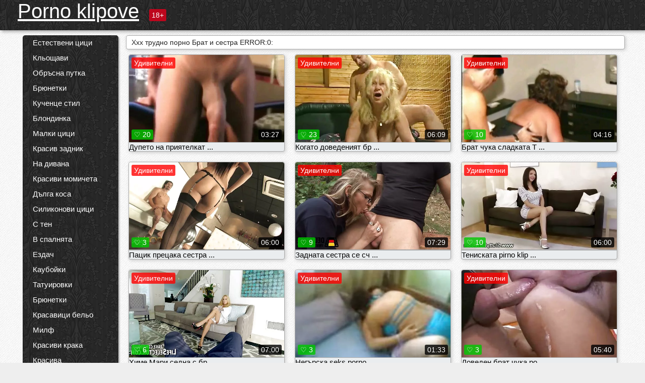

--- FILE ---
content_type: text/html; charset=UTF-8
request_url: https://pornoklipove.info/category/brother+and+sister/
body_size: 15228
content:
<!DOCTYPE html><html lang="bg"><head><meta name="description" content="ERROR:0: Брат и сестра Готин Порно филми при порно клипове секс тръба. Споделете любимите си ххх видеоклипове безплатно и ще получите много повече в замяна! "/>
	<meta charset="UTF-8">
	<meta http-equiv="X-UA-Compatible" content="IE=edge">
	<meta name="viewport" content="width=device-width, initial-scale=1.0">
	<meta name="apple-mobile-web-app-capable" content="yes">
	<meta name="apple-mobile-web-app-status-bar-style" content="default">
	<link rel="shortcut icon" href="/files/favicon-16x16.png">
	<link rel="apple-touch-icon" href="/files/apple-touch-icon.png">
	<link rel="apple-touch-icon" sizes="16x16" href="/files/favicon-16x16.png">
	<link rel="apple-touch-icon" sizes="32x32" href="/files/favicon-32x32.png">	
	<meta name="theme-color" content="#000">
	<meta name="msapplication-navbutton-color" content="#000">
	<meta name="apple-mobile-web-app-status-bar-style" content="#000">

	 <base target="_blank">

<title>ХХХ най-доброто порно  Брат и сестра Порно ХХХ-безплатно секси клипове онлайн  </title>
		
<style type="text/css" media="screen">
.uparrow{background:url('/files/sprite.png') 0 0 no-repeat}*{margin-top:0;margin-bottom:0;margin-right:0;margin-left:0;padding:0}*,*:before,*:after{-moz-box-sizing:border-box;-webkit-box-sizing:border-box;box-sizing:border-box}a img,:link img,:visited img,:hover img{border:0}a{color:#303030;font-size:15px;text-decoration:underline}a:hover{color:#f80;text-decoration:none}b{font-family:'Roboto',sans-serif;font-weight:normal}h1,h2,h3,form,p,input{margin:0;padding:0}textarea{border:1px solid #ccc;padding:5px}input:focus,textarea:focus{outline:0}button:focus{outline:0}h1,h2,h3{font-weight:normal}h1{font-size:14px}h2{font-size:14px;line-height:25px}h3{font-size:14px}ul{padding:0;margin:0}.cf:before,.cf:after{content:" ";display:table}.cf:after{clear:both}.cf{*zoom:1}#dle-content:after{content:"";display:table;clear:both}html{padding:0}body{background:#eee url('/files/5.jpg');background-attachment:fixed;font-family:'Roboto',sans-serif;font-size:15px;height:100%;margin:0;color:#bbb;-webkit-font-smoothing:antialiased !important}.wrap{width:1658px;margin:0 auto;position:relative}.header{width:100%;background-color:#fff;box-shadow:3px 3px 6px #aaa;background:url(/files/4.png) 10px 0}.header>.wrap{position:relative}.header_right{float:right}.logo{display:block;float:left;position:relative}.logo a img:hover{opacity:.8}.logo img{display:block;height:55px;}.age18{background-color:#bd071d;color:#fff;font-size:14px;line-height:24px;padding:0 5px;margin:18px 0 18px 20px;float:left;border-radius:3px;position:absolute;left:100%;top:0}.searchblock{float:right;width:400px;height:40px;position:relative;margin-top:10px;background-color:#ddd;border-radius:4px}.searchform{border:0;color:#999;width:100%;height:40px;line-height:40px;padding:10px 60px 10px 20px;font-size:14px;background-color:transparent;overflow:hidden}.searchform:focus{background-color:#f1f1f1;color:#222 !important}.searchbt{width:40px;height:40px;border:0 !important;border-radius:0;display:block;position:absolute;top:0;right:0;background-color:transparent;background-position:0 0;opacity:1;-moz-transition:.2s background-color;-webkit--transition:.2s background-color;transition:.2s background-color;font-size:22px}.searchbt:hover{background-position:0 -60px;background-color:#f80}.nav{float:right;height:60px}.left{float:left;width:200px;padding:10px 0 0 10px}.right{float:right;width:calc(100% - 210px);padding:10px 0 0 0}.topline{background-color:#f9f9f9}.content{float:left;width:calc(100% - 320px)}.sidebar{width:300px;float:right;background-color:#f9f9f9;text-align:center;overflow:hidden}.mblock{margin:5px 0 10px 0;position:relative}.hblock{position:relative}.block_header{line-height:1.2;color:#222;margin:0 10px 5px}.menu{box-shadow:3px 3px 2px 0 rgba(0,0,0,0.2);border-radius:5px}.menu ul{list-style:none;width:100%;background-color:#f9f9f9;border-radius:5px;background:url(/files/4.png) 10px 0}.menu li a{display:block;line-height:30px;color:#fff;padding:0 0 0 20px;text-decoration:none;white-space:normal}.pad10{padding-left:10px}.block_header{color:#222;padding:5px 10px;font-size:14px;margin:0 5px 5px 5px;background-color:#fff;border:1px solid #aaa;border-radius:4px;box-shadow:2px 2px 6px #ccc}.shortstory{width:31%;position:relative;float:left;background-color:#eaedef;margin:5px 10px 15px 10px;border:1px solid #aaa;border-radius:4px;box-shadow:2px 2px 6px #ccc}.shortstory a{text-decoration:none;color:#fff}.short_img{width:100%;padding-bottom:56.25%;position:relative;overflow:hidden;margin:0;border-top-left-radius:4px;border-top-right-radius:4px;background:transparent url('/files/load2.gif') 100% no-repeat;background-size:cover;border-bottom:1px solid #aaa}.short_img img{display:block;position:absolute;width:100%;min-height:100%;border-bottom:1px solid #aaa;-webkit-transform:scale(-1,1);transform:scale(-1,1);-webkit-transition:opacity .3s;-o-transition:opacity .3s;transition:opacity .3s}.short_img video{position:absolute;width:100%;top:50%;left:50%;margin-right:-50%;-webkit-transform:translate(-50%,-50%);transform:translate(-50%,-50%)}.quality{position:absolute;z-index:2;color:#fff;padding:3px 5px;top:5px;left:5px;font-size:14px;background-color:rgba(255,0,0,0.8);border-radius:3px}.shortstory a:hover .quality{background-color:rgba(255,0,0.8)}.time{position:absolute;z-index:2;color:#fff;padding:2px 5px;bottom:5px;right:5px;font-size:14px;background-color:rgba(0,0,0,0.8);border-radius:3px}.shortstory a:hover .time{background-color:#000}.like{position:absolute;z-index:2;color:#fff;padding:2px 5px;bottom:5px;left:5px;font-size:14px;background-color:rgba(0,200,0,0.8);border-radius:3px}.shortstory a:hover .like{background-color:rgba(0,200,0,1)}.like:before{background-position:0 -380px}.header-login{height:60px;width:60px;float:right;position:relative}.nav_btn{cursor:pointer;display:none;width:60px;height:60px;text-align:center}.nav_btn_bars{display:inline-block;margin-top:14px}.bar1,.bar2,.bar3{width:30px;height:3px;background-color:#fff;margin:6px 0;transition:.4s}.footer{color:#909090;font-size:14px;background-color:#fff}.footer .wrap{padding:5px 0}.copyrights{line-height:20px;float:left}.wrap.about{font-size:12px;line-height:18px;color:#777}.footer_links{margin:0 0 0 20px;float:left}.navigation-holder{text-align:center;clear:both;margin:20px 0}.navigation{clear:both;display:inline-block;text-align:center}.navigation span,.navigation a{height:40px;line-height:40px;vertical-align:middle;font-size:15px;float:left;font-weight:normal !important;background-color:#f9f9f9}.navigation span,.navigation a{padding:0 13px}.navigation a{color:#f80;background-color:#fff;text-decoration:none !important;margin:0 1px 0 0;border:1px solid #f80;border-radius:4px;margin-left:5px}.navigation a:hover{text-decoration:none;color:#fff;background-color:#f80}.navigation span{text-decoration:none;color:#888;background-color:#fff;border:1px solid #888;border-radius:4px;margin-left:5px}.post_content{font-size:12px;color:#777}.post_content a{font-size:16px;color:#f80;text-decoration:underline}.post_content a:hover{text-decoration:none;color:#222}.site_button{cursor:pointer;-webkit-transition:all .2s ease;-moz-transition:all .2s ease;transition:ease .2s all;font-size:14px;text-transform:uppercase;padding:0 20px;line-height:40px;height:40px;color:#fff;border:0}.site_button:active{background-color:rgba(0,0,0,1)}.site_button:hover{background-color:#303030;color:#fff}.color_button{background-color:#f80}.fullstory{width:100%;font-size:16px;padding:0 5px 0 5px;margin-bottom:5px}.player_holder{width:100%;position:relative;padding-bottom:56.25%;border:1px solid #aaa;box-shadow:4px 4px 6px #ccc}.transp_text{color:transparent}.category_tags{line-height:30px;color:#000}.category_tags b{margin:0 10px 0 0}.category_tags a{color:#f80;border:1px solid #ccc;border-radius:5px;padding:2px 5px;box-shadow:3px 3px 6px #ccc;background-color:#f9f9f9;text-decoration:none;font-size:14px}.category_tags a:hover{color:#fff;background-color:#f80}.tabs_header{height:35px}.tabs_header span{color:#222;font-size:16px;line-height:30px;text-align:center;display:block;float:left;padding:0 15px;text-decoration:none}.tabs_header span:hover{cursor:pointer;color:#f80}.ccolor{color:#f80;font-style:normal}.active-ttab{color:#fff !important;background-color:#f80}.tab-box a{font-size:14px;color:#e41d4b;text-decoration:none}.tab-box a:hover{text-decoration:underline}textarea{line-height:20px;background:#fff;-webkit-transition:all .2s ease;-moz-transition:all .2s ease;transition:ease .2s all;padding:0 10px;color:#303030;font-size:16px;border:1px solid #ddd}textarea{min-height:100px}textarea:focus{box-shadow:none;border:1px solid #aaa}.clear{margin:0;padding:0;height:0;clear:both;width:100%}#totop{width:60px;height:30px;background-color:#f80;background-position:center -1040px;text-align:center;position:fixed;bottom:20px;right:20px;cursor:pointer;display:none;opacity:.6;z-index:10}#totop:hover{opacity:1;height:60px}#totop:hover .uptext{visibility:visible;opacity:1}.uparrow{width:20px;margin:10px auto;height:10px;background-position:0 -400px}.uptext{color:#fff;font-size:12px;text-align:center;height:20px;line-height:20px;margin:10px 0;visibility:hidden;opacity:0}




.menu li a:hover{background-color:#bd071d;color:#fff}@media screen and (max-width:780px){.navigation a{display:block !important}}.tab-box{display:none;padding:10px;font-size:14px;background:#fff;border-radius:4px;box-shadow:2px 2px 6px #ccc}textarea{padding:20px;width:100%;margin-bottom:20px;margin-top:5px}.addcomment-post{color:#909090;margin-top:30px;margin-left:20px}.sing{background:0}.player_inner{position:absolute;width:100%;height:100%;top:0;bottom:0;left:0;right:0}@media screen and (max-width:1680px){.wrap{width:100%}}@media screen and (max-width:1520px){.wrap{width:1274px}}@media screen and (max-width:1334px){.wrap{width:1210px}}@media screen and (max-width:1270px){.wrap{width:960px}.searchblock{float:none;clear:both;width:100%;background-color:#ddd;border:0}.shortstory{width:32%}}@media screen and (max-width:1020px){.wrap{width:720px}.content,.sidebar{width:100%;float:none}.sidebar{margin-bottom:20px}.right{width:100%}.left{display:block;padding:0;width:initial}.nav_btn{display:inline-block}.menu{position:absolute;display:none;width:auto;z-index:130000;overflow-x:hidden;overflow-y:auto;max-height:100%;max-width:320px;border-radius:0}.menu ul{border-radius:0;padding:5px 10px 5px 0}.menu li a{white-space:nowrap}.shortstory{width:31.33333%;margin:0 2px 10px 2px;display:inline-block;float:none}.footer{text-align:center}.footer_links{margin:20px 0 0 0}.copyrights,.footer_links{float:none}}@media screen and (max-width:780px){.wrap{width:100%}.logo{/*margin-top:8px;*/margin-left:10px}.logo img{height:50px}.shortstory{width:48.5%;margin:0 2px 10px 2px;display:inline-block;float:none}.post_content,.post_content a{font-size:12px}.navigation a{display:none}.about{display:none}.age18{display:none}textarea,input{width:100% !important}}@media screen and (max-width:760px){.t-preview{display:block}}@media screen and (max-width:470px){.header-login{width:100%}.logo a{display:block;margin:0 auto;width:250px}.logo img{margin-left:-4px}#dle-content{padding:0 5px}.shortstory{margin:0 5px 10px 5px}.tabs_header{height:auto}.tabs_header span{float:none}.shortstory{width:97%;padding:0;float:none}#totop{backface-visibility:hidden}}.mr{z-index:5;position:absolute;top:0;left:0;width:100%;height:100%}.t-preview{display:none;top:5px;right:5px;position:absolute;color:#fff;padding:2px 4px 3px 4px;font-size:14px;background-color:rgba(231,76,60,0.70);border:1px solid rgba(231,76,60,0.70);border-radius:3px;cursor:default;z-index:129999}.lazy{opacity:0}.lazy:not([src]){visibility:hidden}.main-tags{width:100%}.mr{z-index:5;position:absolute;width:100%;height:100%;top:0;left:0}.t-preview{display:none;top:5px;right:5px;position:absolute;color:#fff;padding:2px 4px 3px 4px;font-size:14px;background-color:rgba(231,76,60,0.70);border:1px solid rgba(231,76,60,0.70);border-radius:3px;cursor:default;z-index:129999}@media screen and (max-width:760px){.t-preview{display:block}}.lazy{opacity:0}.lazy.initial,.lazy.loaded,.lazy.error{opacity:1}.lazy:not([src]){visibility:hidden}
.main-tags {width:100%;}.main-tags li{display:inline-block;vertical-align:top;margin:0 10px 10px 0}.main-tags a{display:block;padding:7px 10px;text-decoration:none;font-size:16px;border-radius:3px;box-shadow:1px 1px 2px #888;background-color:#fbebe3}.main-tags a:hover{color:#fff;background-color:#e74c3c;box-shadow:0 0 0 #e74c3c}		

.tags-line{
	position: absolute;
   opacity:0;   
}	
	
.shortstory a:hover .tags-line{
	text-align:center;
    position: absolute;
    z-index: 2;
    color: #fff;
    padding: 3px 5px;
  /*  top: 5px;
    left: 5px;*/
    font-size: 12px;
    /*background: rgba(255,0,0,0.5);*/
	text-shadow: 1px 1px 1px #000;
    border-radius: 3px;	
	white-space: nowrap;
	/*background: -webkit-linear-gradient(top, rgba(0,0,0,1) 0%,rgba(0,0,0,0) 100%);
    background: linear-gradient(to bottom, rgba(0,0,0,1) 0%,rgba(0,0,0,0) 100%);*/
	width: 100%;
	opacity: 1;
	padding-left: 100%;
/*animation: marquee 5s linear infinite alternate;*/
	animation: marquee 9s linear infinite;
   }
 /*  @keyframes marquee {
    from { text-indent: 100%; }
    to { text-indent: 0; }
   }*/
	@keyframes marquee {
  0%{
    transform: translate(0, 0);
  }
  
  100%{
    transform: translate(-200%, 0);
  }
}
	
.shortstory a:hover .quality{opacity:0;}
	
.flowplayer {width: 100% !important; height: 100% !important;}	
</style>
		
<link href="/files/styles.css" rel="stylesheet"><style id="_ciw_style">._ciw__l{left:10px}._ciw__r{right:10px}._ciw__t{top:10px}._ciw__m{top:35%}._ciw__b{bottom:10px}._ciw-widget{background:#fff;box-shadow:0 0 3px 0 #bfbfbf;box-sizing:border-box;color:#2b2b2b;display:block;font-family:Arial,sans-serif;height:255px;position:fixed;width:343px;z-index:99999999}._ciw-widget__compact,._ciw-widget__noimg{height:100px;overflow:hidden}._ciw-widget__compact{background:hsla(0,0%,100%,.97);border-radius:5px;width:385px}._ciw-widget__container{position:absolute}@-webkit-keyframes _ciw-show__right{0%{transform:translateX(400px)}to{transform:translateX(0)}}@keyframes _ciw-show__right{0%{transform:translateX(400px)}to{transform:translateX(0)}}@-webkit-keyframes _ciw-show__left{0%{transform:translateX(-400px)}to{transform:translateX(0)}}@keyframes _ciw-show__left{0%{transform:translateX(-400px)}to{transform:translateX(0)}}._ciw-show__l{-webkit-animation:_ciw-show__left .79s ease 0s 1 normal none;animation:_ciw-show__left .79s ease 0s 1 normal none}._ciw-show__l,._ciw-show__r{transform:translateZ(0);will-change:transform}._ciw-show__r{-webkit-animation:_ciw-show__right .79s ease 0s 1 normal none;animation:_ciw-show__right .79s ease 0s 1 normal none}@-webkit-keyframes _ciw-show__bottom{0%{transform:translateY(500px)}to{transform:translateY(0)}}@keyframes _ciw-show__bottom{0%{transform:translateY(500px)}to{transform:translateY(0)}}@-webkit-keyframes _ciw-show__top{0%{transform:translateY(-500px)}to{transform:translateY(0)}}@keyframes _ciw-show__top{0%{transform:translateY(-500px)}to{transform:translateY(0)}}@-webkit-keyframes _ciw-show__middle-left{0%{transform:translateX(-450px)}to{transform:translateX(0)}}@keyframes _ciw-show__middle-left{0%{transform:translateX(-450px)}to{transform:translateX(0)}}@-webkit-keyframes _ciw-show__right-old{0%{right:-400px}to{right:10px}}@keyframes _ciw-show__right-old{0%{right:-400px}to{right:10px}}@-webkit-keyframes _ciw-show__left-old{0%{left:-400px}to{left:10px}}@keyframes _ciw-show__left-old{0%{left:-400px}to{left:10px}}@-webkit-keyframes _ciw-show__bottom-old{0%{bottom:-500px}to{bottom:5px}}@keyframes _ciw-show__bottom-old{0%{bottom:-500px}to{bottom:5px}}@-webkit-keyframes _ciw-show__top-old{0%{top:-500px}to{top:5px}}@keyframes _ciw-show__top-old{0%{top:-500px}to{top:5px}}._ciw-show__l-old{-webkit-animation:_ciw-show__left-old .79s ease 0s 1 normal none;animation:_ciw-show__left-old .79s ease 0s 1 normal none}._ciw-show__r-old{-webkit-animation:_ciw-show__right-old .79s ease 0s 1 normal none;animation:_ciw-show__right-old .79s ease 0s 1 normal none}@media screen and (max-width:480px){._ciw-show__b,._ciw-show__ml{-webkit-animation:_ciw-show__bottom .79s;animation:_ciw-show__bottom .79s}._ciw-show__b,._ciw-show__ml,._ciw-show__t{transform:translateZ(0);will-change:transform}._ciw-show__t{-webkit-animation:_ciw-show__top .79s;animation:_ciw-show__top .79s}._ciw-widget{width:100%}._ciw-widget__compact{width:385px}._ciw-widget._ciw__l,._ciw-widget._ciw__r{left:0;right:0}._ciw-widget__compact._ciw__l{left:10px}._ciw-widget__compact._ciw__r{left:auto;right:10px}._ciw-widget__container._ciw__m,._ciw__m{bottom:5px;top:auto}._ciw__b{bottom:5px}._ciw__t{top:10px}}@media screen and (max-width:425px){._ciw-widget__compact._ciw__l,._ciw-widget__compact._ciw__r{left:auto;right:2.5%}._ciw-widget__compact{width:95%}}._ciw-flicker__l{-webkit-animation:_ciw-flicker__left 10s ease-in-out 0s infinite normal none;animation:_ciw-flicker__left 10s ease-in-out 0s infinite normal none}._ciw-flicker__l,._ciw-flicker__r{transform:translateZ(0);will-change:transform}._ciw-flicker__r{-webkit-animation:_ciw-flicker__right 10s ease-in-out 0s infinite normal none;animation:_ciw-flicker__right 10s ease-in-out 0s infinite normal none}._ciw-flicker__l-old{-webkit-animation:_ciw-flicker__left-old 10s ease-in-out 0s infinite normal none;animation:_ciw-flicker__left-old 10s ease-in-out 0s infinite normal none}._ciw-flicker__r-old{-webkit-animation:_ciw-flicker__right-old 10s ease-in-out 0s infinite normal none;animation:_ciw-flicker__right-old 10s ease-in-out 0s infinite normal none}@-webkit-keyframes _ciw-flicker__right{0%{transform:translateX(500px)}9%{transform:translateX(0)}65%{transform:translateX(0)}74%{transform:translateX(500px)}to{transform:translateX(500px)}}@keyframes _ciw-flicker__right{0%{transform:translateX(500px)}9%{transform:translateX(0)}65%{transform:translateX(0)}74%{transform:translateX(500px)}to{transform:translateX(500px)}}@-webkit-keyframes _ciw-flicker__left{0%{transform:translateX(-500px)}9%{transform:translateX(0)}65%{transform:translateX(0)}74%{transform:translateX(-500px)}to{transform:translateX(-500px)}}@keyframes _ciw-flicker__left{0%{transform:translateX(-500px)}9%{transform:translateX(0)}65%{transform:translateX(0)}74%{transform:translateX(-500px)}to{transform:translateX(-500px)}}@-webkit-keyframes _ciw-flicker__bottom{0%{bottom:-240px;opacity:1}9%{bottom:5px}91%{bottom:5px;opacity:1}92%{opacity:0}to{bottom:-240px;opacity:0}}@-webkit-keyframes _ciw-flicker__top{0%{opacity:1;top:-240px}9%{top:5px}91%{opacity:1;top:5px}92%{opacity:0}to{opacity:0;top:-240px}}@-webkit-keyframes _ciw-flicker__right-old{0%{right:-500px}9%{right:10px}65%{right:10px}74%{right:-500px}to{right:-500px}}@keyframes _ciw-flicker__right-old{0%{right:-500px}9%{right:10px}65%{right:10px}74%{right:-500px}to{right:-500px}}@-webkit-keyframes _ciw-flicker__left-old{0%{left:-500px}9%{left:10px}65%{left:10px}74%{left:-500px}to{left:-500px}}@keyframes _ciw-flicker__left-old{0%{left:-500px}9%{left:10px}65%{left:10px}74%{left:-500px}to{left:-500px}}@media screen and (max-width:480px){._ciw-flicker__t ._ciw__t{top:-390px}._ciw-flicker__t ._ciw__b{bottom:-390px}._ciw-flicker__b{-webkit-animation:_ciw-flicker__bottom 10s ease-in-out 0s infinite normal none;animation:_ciw-flicker__bottom 10s ease-in-out 0s infinite normal none}._ciw-flicker__b,._ciw-flicker__t{transform:translateZ(0);will-change:transform,opacity}._ciw-flicker__t{-webkit-animation:_ciw-flicker__top 10s ease-in-out 0s infinite normal none;animation:_ciw-flicker__top 10s ease-in-out 0s infinite normal none}._ciw-flicker__b-old{-webkit-animation:_ciw-flicker__bottom-old 10s ease-in-out 0s infinite normal none;animation:_ciw-flicker__bottom-old 10s ease-in-out 0s infinite normal none}._ciw-flicker__t-old{-webkit-animation:_ciw-flicker__top-old 10s ease-in-out 0s infinite normal none;animation:_ciw-flicker__top-old 10s ease-in-out 0s infinite normal none}}@keyframes _ciw-flicker__bottom{0%{opacity:0;transform:translateY(0)}1%{opacity:0;transform:translateY(400px)}2%{bottom:-240px;opacity:1;transform:translateY(400px)}9%{bottom:5px;opacity:1;transform:translateY(0)}65%{opacity:1;transform:translateY(0)}74%{opacity:1;transform:translateY(400px)}75%{opacity:0;transform:translateY(400px)}99%{opacity:0;transform:translateY(400px)}to{opacity:0;transform:translateY(0)}}@keyframes _ciw-flicker__top{0%{opacity:0;transform:translateY(0)}1%{opacity:0;transform:translateY(-400px)}2%{opacity:1;transform:translateY(-400px)}9%{opacity:1;transform:translateY(0)}65%{opacity:1;transform:translateY(0)}74%{opacity:1;transform:translateY(-400px)}75%{opacity:0;transform:translateY(-400px)}99%{opacity:0;transform:translateY(-400px)}to{opacity:0;transform:translateY(0)}}@-webkit-keyframes _ciw-flicker__bottom-old{0%{bottom:-400px}9%{bottom:5px}65%{bottom:5px}74%{bottom:-400px}to{bottom:-400px}}@keyframes _ciw-flicker__bottom-old{0%{bottom:-400px}9%{bottom:5px}65%{bottom:5px}74%{bottom:-400px}to{bottom:-400px}}@-webkit-keyframes _ciw-flicker__top-old{0%{top:-400px}9%{top:5px}65%{top:5px}74%{top:-400px}to{top:-400px}}@keyframes _ciw-flicker__top-old{0%{top:-400px}9%{top:5px}65%{top:5px}74%{top:-400px}to{top:-400px}} ._ciw-hidden{display:none!important}._ciw-wrap{box-sizing:border-box;cursor:pointer;height:255px;max-width:343px;padding:10px 30px 10px 10px;position:relative;width:100%}._ciw-wrap__noimg{height:100px;overflow:hidden}._ciw-wrap__compact{height:100px;max-width:385px;padding:0 30px 0 0}._ciw-wrap__mislead{padding-right:22px}._ciw-wrap__mislead-c{padding-right:0}._ciw-header{color:#545454;font-size:11px;justify-content:space-between;margin-bottom:6px;width:100%}._ciw-header,._ciw-header__left{align-items:center;display:flex}._ciw-hostname{margin:0 5px}._ciw-excerpt{opacity:.6}._ciw-excerpt__compact{color:#888}



background-position:50%;background-size:cover;cursor:pointer;height:12px;opacity:.5;position:absolute;right:7px;top:7px;width:12px;z-index:20000}._ciw-close-circle{height:16px;position:absolute;right:5px;top:5px;width:16px}._ciw-close-circle_compact{right:4px;top:4px}._ciw-close__compact{right:6px;top:6px}._ciw-close__s{height:12px;right:5px;top:5px;width:12px}._ciw-close__compact-s{height:12px;right:4px;top:4px;width:12px}._ciw-close__compact-5873{height:12px;width:12px}._ciw-main{display:flex;line-height:1.5;width:100%}._ciw-text{letter-spacing:normal;text-overflow:ellipsis;width:calc(100% - 40px)}._ciw-text__compact{padding:10px 0 10px 10px;width:67%}._ciw-title{font-size:14px;max-height:36px;max-width:95%;overflow:hidden;white-space:nowrap}._ciw-title__compact{color:#3c3c3c;font-size:15px;font-weight:600;margin-bottom:7px;max-height:42px;max-width:95%;white-space:normal}._ciw-body{color:grey;font-size:12px;letter-spacing:.5px;max-height:40px;max-width:95%;overflow:hidden;padding-bottom:15px}._ciw-body__compact{font-size:12px;max-height:36px;max-width:95%;text-overflow:ellipsis;white-space:nowrap}._ciw-icon{background-position:50%;background-repeat:no-repeat;background-size:cover;height:40px;width:40px}._ciw-icon__compact{height:100px;width:100px}._ciw-image-wrap{align-items:center;display:flex;height:100%;justify-content:center;max-height:150px;width:100%}._ciw-image{height:auto;max-height:100%;max-width:100%;width:auto}._ciw-label{color:#888;text-decoration:none}._ciw-label_compact{margin-right:5px}._ciw-footer__compact{bottom:5px;color:#545454;display:flex;font-size:10px;justify-content:flex-end;position:absolute;right:30px}._ciw-footer__mislead{right:5px}@media screen and (max-width:480px){._ciw-wrap{max-width:100%}}@media screen and (max-width:320px){._ciw-title__compact{font-size:12px}}</style></head>
<body>
	<header class="header">
		<section class="wrap cf">
			<div class="logo">
				<a href="/" style="color: white; font-size: 40px;">Porno klipove</a>
				<div class="age18">18+</div>
			</div>
			<div class="header_right">
				<div class="header-login">
					<div class="nav_btn">
    <div class="nav_btn_bars">
        <div class="bar1"></div>
        <div class="bar2"></div>
        <div class="bar3"></div>
    </div>
</div>   
				
				</div>
				<nav class="nav">	
									
				</nav>
			</div>		
			
		</section>
	</header>
	<!--<section class="topline">
		<section class="wrap cf">
									<div class="speedbar">
							</div>
				
		</section>
	</section>-->
	<section class="wrap cf">
		<section class="left">		
			<div class="menu">
				<ul>
						<li class="cat-item cat-item-1417"><a href="/category/natural+tits/">Естествени цици</a>
</li><li class="cat-item cat-item-1239"><a href="/category/skinny/">Кльощави</a>
</li><li class="cat-item cat-item-1221"><a href="/category/shaved+pussy/">Обръсна путка</a>
</li><li class="cat-item cat-item-1199"><a href="/category/brunette/">Брюнетки</a>
</li><li class="cat-item cat-item-1197"><a href="/category/doggy+style/">Кученце стил</a>
</li><li class="cat-item cat-item-1112"><a href="/category/blonde/">Блондинка</a>
</li><li class="cat-item cat-item-1015"><a href="/category/small+tits/">Малки цици</a>
</li><li class="cat-item cat-item-1009"><a href="/category/beautiful+ass/">Красив задник</a>
</li><li class="cat-item cat-item-975"><a href="/category/on+the+couch/">На дивана</a>
</li><li class="cat-item cat-item-955"><a href="/category/beautiful+girls/">Красиви момичета</a>
</li><li class="cat-item cat-item-813"><a href="/category/long+hair/">Дълга коса</a>
</li><li class="cat-item cat-item-777"><a href="/category/silicone+tits/">Силиконови цици</a>
</li><li class="cat-item cat-item-765"><a href="/category/tanned/">С тен</a>
</li><li class="cat-item cat-item-754"><a href="/category/in+the+bedroom/">В спалнята</a>
</li><li class="cat-item cat-item-720"><a href="/category/rider/">Ездач</a>
</li><li class="cat-item cat-item-677"><a href="/category/cowgirl/">Каубойки</a>
</li><li class="cat-item cat-item-677"><a href="/category/tattoos/">Татуировки</a>
</li><li class="cat-item cat-item-654"><a href="/category/brunettes/">Брюнетки</a>
</li><li class="cat-item cat-item-601"><a href="/category/beautiful+lingerie/">Красавици бельо</a>
</li><li class="cat-item cat-item-503"><a href="/category/stockings/">Милф</a>
</li><li class="cat-item cat-item-453"><a href="/category/beautiful+legs/">Красиви крака</a>
</li><li class="cat-item cat-item-411"><a href="/category/beautiful/">Красива</a>
</li><li class="cat-item cat-item-405"><a href="/category/brown-haired/">Кестенява коса</a>
</li><li class="cat-item cat-item-398"><a href="/category/passionate+porn/">Страстен порно</a>
</li><li class="cat-item cat-item-396"><a href="/category/beautiful+breasts/">Красиви гърди</a>
</li><li class="cat-item cat-item-386"><a href="/category/cancer/">Рак</a>
</li><li class="cat-item cat-item-383"><a href="/category/lj/">Ел Джей</a>
</li><li class="cat-item cat-item-373"><a href="/category/blondes/">Блондинки</a>
</li><li class="cat-item cat-item-367"><a href="/category/heels/">Токчета</a>
</li><li class="cat-item cat-item-358"><a href="/category/orgasms/">Оргазми</a>
</li><li class="cat-item cat-item-347"><a href="/category/cumshots/">Празнене</a>
</li><li class="cat-item cat-item-346"><a href="/category/intimate+haircuts/">Интимни прически</a>
</li><li class="cat-item cat-item-339"><a href="/category/suction/">Всмукване</a>
</li><li class="cat-item cat-item-322"><a href="/category/deep+blowjob/">Дълбоко Духане</a>
</li><li class="cat-item cat-item-311"><a href="/category/guy+cums/">Гай свършват</a>
</li><li class="cat-item cat-item-305"><a href="/category/milf/">Милф</a>
</li><li class="cat-item cat-item-300"><a href="/category/threesome/">Трио</a>
</li><li class="cat-item cat-item-293"><a href="/category/double+penetration/">Двойно проникване</a>
</li><li class="cat-item cat-item-288"><a href="/category/hardcore/">Хардкор, Хардкор</a>
</li><li class="cat-item cat-item-281"><a href="/category/cum/">Сперма</a>
</li><li class="cat-item cat-item-281"><a href="/category/hairy+pussy/">Космати путка</a>
</li><li class="cat-item cat-item-278"><a href="/category/big+natural+tits/">Големи естествени цици</a>
</li><li class="cat-item cat-item-276"><a href="/category/cheek/">Буза</a>
</li><li class="cat-item cat-item-276"><a href="/category/big+black+cock/">Голям черен кур</a>
</li><li class="cat-item cat-item-273"><a href="/category/on+the+bed/">На леглото</a>
</li><li class="cat-item cat-item-265"><a href="/category/on+the+table/">На масата</a>
</li><li class="cat-item cat-item-262"><a href="/category/moms/">Майки</a>
</li><li class="cat-item cat-item-242"><a href="/category/licking+balls/">Облизване топки</a>
</li><li class="cat-item cat-item-235"><a href="/category/cunnilingus/">Кунилингус</a>
</li><li class="cat-item cat-item-225"><a href="/category/mfm/">МФ</a>
</li><li class="cat-item cat-item-222"><a href="/category/milking/">Доене</a>
</li><li class="cat-item cat-item-221"><a href="/category/blowjob/">Свирка</a>
</li><li class="cat-item cat-item-205"><a href="/category/mature+and+young/">Възрастни и млади</a>
</li><li class="cat-item cat-item-203"><a href="/category/anal+hole/">Анален дупка</a>
</li><li class="cat-item cat-item-201"><a href="/category/student/">Студент</a>
</li><li class="cat-item cat-item-199"><a href="/category/swallows+cum/">Лястовици сперма</a>
</li><li class="cat-item cat-item-189"><a href="/category/stepmom/">Мащеха</a>
</li><li class="cat-item cat-item-186"><a href="/category/students/">Студенти</a>
</li><li class="cat-item cat-item-183"><a href="/category/reality+kings/">Реалност царе</a>
</li><li class="cat-item cat-item-181"><a href="/category/black+stockings/">Черни чорапи</a>
</li><li class="cat-item cat-item-181"><a href="/category/bi+girls/">Би момичета</a>
</li><li class="cat-item cat-item-180"><a href="/category/slender/">Слабичка</a>
</li><li class="cat-item cat-item-180"><a href="/category/cum+on+face/">Сперма на лице</a>
</li><li class="cat-item cat-item-179"><a href="/category/redhead/">Червенокоси</a>
</li><li class="cat-item cat-item-179"><a href="/category/sex+toys/">Секс играчки</a>
</li><li class="cat-item cat-item-176"><a href="/category/brother+and+sister/">Брат и сестра</a>
</li><li class="cat-item cat-item-165"><a href="/category/brazzers/">Бруднае</a>
</li><li class="cat-item cat-item-162"><a href="/category/glasses/">Очила</a>
</li><li class="cat-item cat-item-157"><a href="/category/in+oil/">В масло</a>
</li><li class="cat-item cat-item-155"><a href="/category/facial+cum/">Сперма на лице</a>
</li><li class="cat-item cat-item-153"><a href="/category/gang+bang/">Ганг Банг</a>
</li><li class="cat-item cat-item-149"><a href="/category/redheads/">Червенокосите</a>
</li><li class="cat-item cat-item-146"><a href="/category/black+women/">Черни жени</a>
</li><li class="cat-item cat-item-145"><a href="/category/mature+with+young/">Възрастни с млади</a>
</li><li class="cat-item cat-item-144"><a href="/category/intimate+haircut/">Интимна прическа</a>
</li>
<li style="color:#ff5722;margin-top:15px;">Препоръчано: </li>
<li><a href="https://sekspornofilm.com/" target="_blank">Секс порно филм</a></li><li><a href="https://bg.freeporr.org/" target="_blank">Porno klipove</a></li><li><a href="https://sksfilmi.top/" target="_blank">Секс филми</a></li><li><a href="https://bg.reifetitten.net/" target="_blank">Секс видеоклипове</a></li><li><a href="https://mk.filmitalianixxx.com/" target="_blank">Аматерски порно </a></li><li><a href="https://mk.sexfilmekostenlos.top/" target="_blank">Жешко порно</a></li><li><a href="https://bg.suomivids.com/" target="_blank">Порно клип</a></li><li><a href="https://bg3x.com/" target="_blank">Секс бг</a></li><li><a href="https://bg.femmesmures.org/" target="_blank">Секс порно филм</a></li><li><a href="https://bg.reifenackteweiber.com/" target="_blank">домашно порно</a></li><li><a href="https://bg.erotischefilmpjes.net/" target="_blank">порно филми</a></li><li><a href="https://mk.filmingyen.top/" target="_blank">Зрели жени</a></li><li><a href="https://bg.mamiporno.net/" target="_blank">Баби порно</a></li><li><a href="https://bg.nederlandsesexfilm.net/" target="_blank">български секс клипове</a></li><li><a href="https://mk.pornofilmekteljes.com/" target="_blank">Старо порно</a></li><li><a href="https://usjikiyu.com/" target="_blank">Български порно клипове</a></li><li><a href="https://adshkhu.com/" target="_blank">Порно българско</a></li><li><a href="https://bg.szexivideok.com/" target="_blank">Баби порно</a></li><li><a href="https://mk.hausfrauensex.top/" target="_blank">Стар секс</a></li><li><a href="https://mk.phimsexy.casa/" target="_blank">Македонски секси клипови</a></li>					
				</ul>
			</div>
		</section>	
	<section class="right cf">
<div class="block_header">	
		
<h1>Ххх трудно порно  Брат и сестра ERROR:0:</h1>

</div>			
			<div id="dle-content">

						
				

				
			<div class="shortstory cf">
					<a href="/video/1310/%D0%B4%D1%83%D0%BF%D0%B5%D1%82%D0%BE-%D0%BD%D0%B0-%D0%BF%D1%80%D0%B8%D1%8F%D1%82%D0%B5%D0%BB%D0%BA%D0%B0%D1%82%D0%B0-%D0%BD%D0%B0-nai-novite-porno-klipove-%D1%81%D0%B5%D1%81%D1%82%D1%80%D0%B0-%D0%BC%D0%B8-%D1%81%D0%B5-%D0%BE%D0%BA%D0%B0%D0%B7%D0%B0-%D0%BF%D0%B5%D1%80%D1%84%D0%B5%D0%BA%D1%82%D0%BD%D0%BE-/">
												<div class="short_img">
								
							<img alt="Дупето на приятелката на nai novite porno klipove сестра ми се оказа перфектно!." src="https://pornoklipove.info/media/thumbs/0/v01310.webp?1686322053" >

<div class="quality">Удивителни </div>								
							<div class="time">03:27</div>						<div class="like">♡ 20</div>													<div class="mr"></div>
						</div>
						<div class="short_title" style="color:#000000;">Дупето на приятелкат ...</div>
					</a><div class="t-preview">ERROR:0:</div>

  
				</div>				
				
				
				
				
				
				
				
				
		<div class="shortstory cf">
					<a href="/video/4918/%D0%BA%D0%BE%D0%B3%D0%B0%D1%82%D0%BE-%D0%B4%D0%BE%D0%B2%D0%B5%D0%B4%D0%B5%D0%BD%D0%B8%D1%8F%D1%82-%D0%B1%D1%80%D0%B0%D1%82-%D0%B8%D0%BC%D0%B0-%D1%82%D0%B0%D0%BA%D1%8A%D0%B2-%D0%BF%D0%B0%D1%82%D0%BB%D0%B0%D0%B4%D0%B6%D0%B0%D0%BD-%D0%B4%D0%BE%D1%80%D0%B8-%D0%B8-%D0%BD%D0%B0%D0%B9-%D0%B8%D0%B7%D0%B2%D0%B5%D1%81%D1%82%D0%BD%D0%B8%D1%8F%D1%82-%D0%BC%D0%BE%D1%80%D0%B0%D0%BB%D0%B8%D1%81%D1%82-seks-porno-klipove-%D1%89%D0%B5-%D1%81%D1%82%D0%B0%D0%BD%D0%B5-%D0%BA%D1%80%D1%8A%D0%B2%D0%BE%D1%81%D0%BC%D0%B5%D1%88%D0%B5%D0%BD%D0%B8%D0%B5-/">
												<div class="short_img">
								
							<img alt="Когато доведеният брат има такъв патладжан, дори и най-известният моралист seks porno klipove ще стане кръвосмешение! ." src="https://pornoklipove.info/media/thumbs/8/v04918.webp?1686445381" >

<div class="quality">Удивителни </div>								
							<div class="time">06:09</div>						<div class="like">♡ 23</div>													<div class="mr"></div>
						</div>
						<div class="short_title" style="color:#000000;">Когато доведеният бр ...</div>
					</a><div class="t-preview">ERROR:0:</div>

  
				</div>				
				
				
				
				
				
				
				
				
		<div class="shortstory cf">
					<a href="/video/1952/%D0%B1%D1%80%D0%B0%D1%82-%D1%87%D1%83%D0%BA%D0%B0-%D1%81%D0%BB%D0%B0%D0%B4%D0%BA%D0%B0%D1%82%D0%B0-%D1%82%D0%B8%D1%84%D0%B0%D0%BD%D0%B8-%D1%83%D0%BE%D1%82%D1%81%D1%8A%D0%BD-analno-porno-klipove/">
												<div class="short_img">
								
							<img alt="Брат чука сладката Тифани Уотсън. analno porno klipove" src="https://pornoklipove.info/media/thumbs/2/v01952.webp?1686594798" >

<div class="quality">Удивителни </div>								
							<div class="time">04:16</div>						<div class="like">♡ 10</div>													<div class="mr"></div>
						</div>
						<div class="short_title" style="color:#000000;">Брат чука сладката Т ...</div>
					</a><div class="t-preview">ERROR:0:</div>

  
				</div>				
				
				
				
				
				
				
				
				
		<div class="shortstory cf">
					<a href="https://pornoklipove.info/link.php">
												<div class="short_img">
								
							<img alt="Пацик прецака сестра си и даде зъб на приятелката си . balgarski porno klipove" src="https://pornoklipove.info/media/thumbs/6/v00326.webp?1686207797" >

<div class="quality">Удивителни </div>								
							<div class="time">06:00</div>						<div class="like">♡ 3</div>													<div class="mr"></div>
						</div>
						<div class="short_title" style="color:#000000;">Пацик прецака сестра ...</div>
					</a><div class="t-preview">ERROR:0:</div>

  
				</div>				
				
				
				
				
				
				
				
				
		<div class="shortstory cf">
					<a href="/video/2415/%D0%B7%D0%B0%D0%B4%D0%BD%D0%B0%D1%82%D0%B0-%D1%81%D0%B5%D1%81%D1%82%D1%80%D0%B0-%D1%81%D0%B5-%D1%81%D1%87%D1%83%D0%BF%D0%B8-%D0%B4%D0%BE-pormo-klipove-%D0%BF%D0%BE%D1%81%D0%BB%D0%B5%D0%B4%D0%BD%D0%B8%D1%8F-%D0%BC%D0%BE%D0%BC%D0%B5%D0%BD%D1%82-/">
												<div class="short_img">
								
							<img alt="Задната сестра се счупи до pormo klipove последния момент ." src="https://pornoklipove.info/media/thumbs/5/v02415.webp?1686274413" >

<div class="quality">Удивителни </div>								
							<div class="time">07:29</div>						<div class="like">♡ 9</div>													<div class="mr"></div>
						</div>
						<div class="short_title" style="color:#000000;">Задната сестра се сч ...</div>
					</a><div class="t-preview">ERROR:0:</div>

  
				</div>				
				
				
				
				
				
				
				
				
		<div class="shortstory cf">
					<a href="https://pornoklipove.info/link.php">
												<div class="short_img">
								
							<img alt="Тениската pirno klipove е добра възможност да запознаете брат с приятелка." src="https://pornoklipove.info/media/thumbs/0/v01190.webp?1686670152" >

<div class="quality">Удивителни </div>								
							<div class="time">06:00</div>						<div class="like">♡ 10</div>													<div class="mr"></div>
						</div>
						<div class="short_title" style="color:#000000;">Тениската pirno klip ...</div>
					</a><div class="t-preview">ERROR:0:</div>

  
				</div>				
				
				
				
				
				
				
				
				
		<div class="shortstory cf">
					<a href="https://pornoklipove.info/link.php">
												<div class="short_img">
								
							<img alt="Химе Мари седна с брат си на връв bezplatni porno klipove да учи как се чука." src="https://pornoklipove.info/media/thumbs/6/v02086.webp?1686312334" >

<div class="quality">Удивителни </div>								
							<div class="time">07:00</div>						<div class="like">♡ 6</div>													<div class="mr"></div>
						</div>
						<div class="short_title" style="color:#000000;">Химе Мари седна с бр ...</div>
					</a><div class="t-preview">ERROR:0:</div>

  
				</div>				
				
				
				
				
				
				
				
				
		<div class="shortstory cf">
					<a href="https://pornoklipove.info/link.php">
												<div class="short_img">
								
							<img alt="Негърска seks porno klipove сестра преследва петела на брат ." src="https://pornoklipove.info/media/thumbs/5/v01955.webp?1686153841" >

<div class="quality">Удивителни </div>								
							<div class="time">01:33</div>						<div class="like">♡ 3</div>													<div class="mr"></div>
						</div>
						<div class="short_title" style="color:#000000;">Негърска seks porno  ...</div>
					</a><div class="t-preview">ERROR:0:</div>

  
				</div>				
				
				
				
				
				
				
				
				
		<div class="shortstory cf">
					<a href="/video/4894/%D0%B4%D0%BE%D0%B2%D0%B5%D0%B4%D0%B5%D0%BD-%D0%B1%D1%80%D0%B0%D1%82-%D1%87%D1%83%D0%BA%D0%B0-porno-seks-klipove-%D0%BE%D1%87%D0%B8%D0%BB%D0%B0%D1%82%D0%B0-%D0%BA%D1%80%D0%B0%D1%81%D0%B0%D0%B2%D0%B8%D1%86%D0%B0-%D0%B5%D0%B9%D0%B2%D1%8A%D1%80%D0%B8-%D0%BC%D1%83%D1%83%D0%BD-/">
												<div class="short_img">
								
							<img alt="Доведен брат чука porno seks klipove очилата красавица Ейвъри Муун." src="https://pornoklipove.info/media/thumbs/4/v04894.webp?1686358931" >

<div class="quality">Удивителни </div>								
							<div class="time">05:40</div>						<div class="like">♡ 3</div>													<div class="mr"></div>
						</div>
						<div class="short_title" style="color:#000000;">Доведен брат чука po ...</div>
					</a><div class="t-preview">ERROR:0:</div>

  
				</div>				
				
				
				
				
				
				
				
				
		<div class="shortstory cf">
					<a href="https://pornoklipove.info/link.php">
												<div class="short_img">
								
							<img alt="Нинка не планираше да спи с полубрат си, но тогава в porno klipove s панталоните му беше намерен голям дебел петел." src="https://pornoklipove.info/media/thumbs/9/v03949.webp?1686454229" >

<div class="quality">Удивителни </div>								
							<div class="time">07:01</div>						<div class="like">♡ 2</div>													<div class="mr"></div>
						</div>
						<div class="short_title" style="color:#000000;">Нинка не планираше д ...</div>
					</a><div class="t-preview">ERROR:0:</div>

  
				</div>				
				
				
				
				
				
				
				
				
		<div class="shortstory cf">
					<a href="/video/4555/%D0%B5%D1%82%D0%BE-%D0%BA%D0%B0%D0%BA%D0%B2%D0%BE-%D0%BE%D0%B7%D0%BD%D0%B0%D1%87%D0%B0%D0%B2%D0%B0-%D0%B4%D0%B0-%D0%B8%D0%BC%D0%B0%D1%88-pirno-klipove-%D0%BA%D1%8A%D1%81%D0%BC%D0%B5%D1%82-%D1%81%D1%8A%D1%81-%D1%81%D0%B5%D1%81%D1%82%D1%80%D0%B0-%D1%81%D0%B8-/">
												<div class="short_img">
								
							<img alt="Ето какво означава да имаш pirno klipove късмет със сестра си!." src="https://pornoklipove.info/media/thumbs/5/v04555.webp?1686470423" >

<div class="quality">Удивителни </div>								
							<div class="time">12:25</div>						<div class="like">♡ 3</div>													<div class="mr"></div>
						</div>
						<div class="short_title" style="color:#000000;">Ето какво означава д ...</div>
					</a><div class="t-preview">ERROR:0:</div>

  
				</div>				
				
				
				
				
				
				
				
				
		<div class="shortstory cf">
					<a href="https://pornoklipove.info/link.php">
												<div class="short_img">
								
							<img alt="Братът даде зъб на красотата domashni porno klipove Harmony Wonder ." src="https://pornoklipove.info/media/thumbs/4/v04854.webp?1686793463" >

<div class="quality">Удивителни </div>								
							<div class="time">15:46</div>						<div class="like">♡ 3</div>													<div class="mr"></div>
						</div>
						<div class="short_title" style="color:#000000;">Братът даде зъб на к ...</div>
					</a><div class="t-preview">ERROR:0:</div>

  
				</div>				
				
				
				
				
				
				
				
				
		<div class="shortstory cf">
					<a href="/video/461/%D0%B1%D1%80%D0%B0%D1%82%D0%BE-%D1%80%D0%B0%D0%B7%D0%B1%D1%80%D0%B0-%D1%87%D0%B5-%D1%81%D0%B5%D1%81%D1%82%D1%80%D0%B0-%D0%BC%D1%83-%D0%B5-porno-video-klipove-%D0%B8%D0%B7%D0%BE%D1%81%D1%82%D0%B0%D0%B2%D0%B5%D0%BD%D0%B0-%D0%B7%D0%B0%D1%89%D0%BE%D1%82%D0%BE-%D0%BD%D0%B5-%D0%BC%D0%BE%D0%B6%D0%B5-%D0%B4%D0%B0-%D1%81%D1%83%D1%87%D0%B5-%D0%B8-%D0%BB%D1%8E%D0%B1%D0%B5%D0%B7%D0%BD%D0%BE-%D0%BF%D1%80%D0%B5%D0%B4%D0%BE%D1%81%D1%82%D0%B0%D0%B2%D0%B8-%D0%BF%D0%B5%D1%82%D0%B5%D0%BB-%D0%B7%D0%B0-%D0%BE%D0%B1%D1%83%D1%87%D0%B5%D0%BD%D0%B8%D0%B5-/">
												<div class="short_img">
								
							<img alt="Брато разбра, че сестра му е porno video klipove изоставена, защото не може да суче и любезно предостави петел за обучение." src="https://pornoklipove.info/media/thumbs/1/v00461.webp?1686874755" >

<div class="quality">Удивителни </div>								
							<div class="time">02:53</div>						<div class="like">♡ 4</div>													<div class="mr"></div>
						</div>
						<div class="short_title" style="color:#000000;">Брато разбра, че сес ...</div>
					</a><div class="t-preview">ERROR:0:</div>

  
				</div>				
				
				
				
				
				
				
				
				
		<div class="shortstory cf">
					<a href="https://pornoklipove.info/link.php">
												<div class="short_img">
								
							<img alt="Ема analno porno klipove Хикс и нейният приятел съблазниха брат й." src="https://pornoklipove.info/media/thumbs/7/v02037.webp?1686159126" >

<div class="quality">Удивителни </div>								
							<div class="time">03:00</div>						<div class="like">♡ 1</div>													<div class="mr"></div>
						</div>
						<div class="short_title" style="color:#000000;">Ема analno porno kli ...</div>
					</a><div class="t-preview">ERROR:0:</div>

  
				</div>				
				
				
				
				
				
				
				
				
		<div class="shortstory cf">
					<a href="https://pornoklipove.info/link.php">
												<div class="short_img">
								
							<img alt="Бях porno video klipove с брат си и сега не можете без секс ." src="https://pornoklipove.info/media/thumbs/1/v01611.webp?1686269200" >

<div class="quality">Удивителни </div>								
							<div class="time">06:54</div>						<div class="like">♡ 1</div>													<div class="mr"></div>
						</div>
						<div class="short_title" style="color:#000000;">Бях porno video klip ...</div>
					</a><div class="t-preview">ERROR:0:</div>

  
				</div>				
				
				
				
				
				
				
				
				
		<div class="shortstory cf">
					<a href="https://pornoklipove.info/link.php">
												<div class="short_img">
								
							<img alt="Сладък мулат online porno klipove прелъсти черен брат." src="https://pornoklipove.info/media/thumbs/5/v02225.webp?1686637775" >

<div class="quality">Удивителни </div>								
							<div class="time">03:36</div>						<div class="like">♡ 3</div>													<div class="mr"></div>
						</div>
						<div class="short_title" style="color:#000000;">Сладък мулат online  ...</div>
					</a><div class="t-preview">ERROR:0:</div>

  
				</div>				
				
				
				
				
				
				
				
				
		<div class="shortstory cf">
					<a href="/video/2091/%D1%85%D0%B8%D1%82%D1%80%D0%B0%D1%82%D0%B0-%D1%81%D0%B5%D1%81%D1%82%D1%80%D0%B0-nai-novite-bg-porno-klipove-%D1%82%D0%BE%D1%87%D0%BD%D0%BE-%D0%B8%D0%B7%D1%87%D0%B8%D1%81%D0%BB%D0%B8-%D0%BA%D0%B0%D0%BA-%D0%B4%D0%B0-%D1%81%D0%B5-%D1%80%D0%B0%D0%B7%D0%B2%D0%B5%D0%B4%D0%B5-%D1%81-%D0%B1%D1%80%D0%B0%D1%82-%D1%81%D0%B8-/">
												<div class="short_img">
								
							<img alt="Хитрата сестра nai novite bg porno klipove точно изчисли как да се разведе с брат си ." src="https://pornoklipove.info/media/thumbs/1/v02091.webp?1686126740" >

<div class="quality">Удивителни </div>								
							<div class="time">00:26</div>						<div class="like">♡ 2</div>													<div class="mr"></div>
						</div>
						<div class="short_title" style="color:#000000;">Хитрата сестра nai n ...</div>
					</a><div class="t-preview">ERROR:0:</div>

  
				</div>				
				
				
				
				
				
				
				
				
		<div class="shortstory cf">
					<a href="https://pornoklipove.info/link.php">
												<div class="short_img">
								
							<img alt="Клои и нейният приятел разкриха, когато разбраха, че pormo klipove братът е откраднал телефона ." src="https://pornoklipove.info/media/thumbs/6/v00756.webp?1686616149" >

<div class="quality">Удивителни </div>								
							<div class="time">07:56</div>						<div class="like">♡ 4</div>													<div class="mr"></div>
						</div>
						<div class="short_title" style="color:#000000;">Клои и нейният прият ...</div>
					</a><div class="t-preview">ERROR:0:</div>

  
				</div>				
				
				
				
				
				
				
				
				
		<div class="shortstory cf">
					<a href="/video/1195/%D0%BA%D1%80%D1%8A%D0%B2%D0%BE%D1%81%D0%BC%D0%B5%D1%88%D0%B5%D0%BD%D0%B8%D0%B5-%D0%BF%D0%BE-%D0%B3%D0%BE%D0%BB%D1%8F%D0%BC%D0%B0%D1%82%D0%B0-%D1%81%D0%B5%D1%81%D1%82%D1%80%D0%B0-%D0%BF%D1%80%D0%B5%D0%B4%D0%BB%D0%BE%D0%B6%D0%B8-analni-porno-klipove-%D0%BD%D0%B0-%D0%B1%D1%80%D0%B0%D1%82-%D1%81%D0%B8-%D0%B8-%D1%81%D0%B5%D0%B4%D0%BD%D0%B0-%D0%BD%D0%B0-%D0%BF%D0%B5%D0%BD%D0%B8%D1%81%D0%B0-%D0%BC%D1%83-%D1%81-%D0%BF%D1%83%D1%82%D0%BA%D0%B0%D1%82%D0%B0-%D1%81%D0%B8-/">
												<div class="short_img">
								
							<img alt="Кръвосмешение по-голямата сестра предложи analni porno klipove на брат си и седна на пениса му с путката си." src="https://pornoklipove.info/media/thumbs/5/v01195.webp?1686355329" >

<div class="quality">Удивителни </div>								
							<div class="time">05:00</div>						<div class="like">♡ 2</div>													<div class="mr"></div>
						</div>
						<div class="short_title" style="color:#000000;">Кръвосмешение по-гол ...</div>
					</a><div class="t-preview">ERROR:0:</div>

  
				</div>				
				
				
				
				
				
				
				
				
		<div class="shortstory cf">
					<a href="/video/1321/%D1%82%D0%BE%D0%B9-%D0%B2%D0%B7%D0%B5-%D1%86%D0%B8%D1%86%D0%B8%D1%82%D0%B5-porno-klipove-s-jivotni-%D0%BD%D0%B0-%D1%81%D0%B5%D1%81%D1%82%D1%80%D0%B0-%D1%81%D0%B8-%D0%BF%D0%BE-%D1%82%D0%B5%D0%BB%D0%B5%D1%84%D0%BE%D0%BD%D0%B0-%D0%B8-%D0%B7%D0%B0%D0%BF%D0%BE%D1%87%D0%BD%D0%B0-%D0%B4%D0%B0-%D0%B8%D0%B7%D0%BD%D1%83%D0%B4%D0%B2%D0%B0-/">
												<div class="short_img">
								
							<img alt="Той взе циците porno klipove s jivotni на сестра си по телефона и започна да изнудва ." src="https://pornoklipove.info/media/thumbs/1/v01321.webp?1686106929" >

<div class="quality">Удивителни </div>								
							<div class="time">04:17</div>						<div class="like">♡ 1</div>													<div class="mr"></div>
						</div>
						<div class="short_title" style="color:#000000;">Той взе циците porno ...</div>
					</a><div class="t-preview">ERROR:0:</div>

  
				</div>				
				
				
				
				
				
				
				
				
		<div class="shortstory cf">
					<a href="/video/4203/%D1%81%D0%B5%D0%BC%D0%B5%D0%B9%D0%BD%D0%BE%D1%82%D0%BE-%D0%BF%D0%B0%D1%80%D1%82%D0%B8-%D0%B7%D0%B0-%D1%85%D0%B5%D0%BB%D0%BE%D1%83%D0%B8%D0%BD-%D0%BF%D1%80%D0%B8%D0%BA%D0%BB%D1%8E%D1%87%D0%B8-%D0%BA%D0%B0%D0%BA%D1%82%D0%BE-bezplatno-porno-klipove-%D0%BE%D0%B1%D0%B8%D0%BA%D0%BD%D0%BE%D0%B2%D0%B5%D0%BD%D0%BE-/">
												<div class="short_img">
								
							<img alt="Семейното парти за Хелоуин приключи както bezplatno porno klipove обикновено." src="https://pornoklipove.info/media/thumbs/3/v04203.webp?1686314250" >

<div class="quality">Удивителни </div>								
							<div class="time">04:51</div>						<div class="like">♡ 1</div>													<div class="mr"></div>
						</div>
						<div class="short_title" style="color:#000000;">Семейното парти за Х ...</div>
					</a><div class="t-preview">ERROR:0:</div>

  
				</div>				
				
				
				
				
				
				
				
				
		<div class="shortstory cf">
					<a href="/video/4709/%D1%81%D0%B5%D1%81%D1%82%D1%80%D0%B0-%D0%BC%D0%B8-%D0%B2%D1%8A%D1%80%D1%82%D0%B5%D1%88%D0%B5-bezplatno-porno-klipove-%D0%BF%D1%83%D1%82%D0%BA%D0%B0%D1%82%D0%B0-%D1%81%D0%B8-%D1%82%D0%BE%D0%BB%D0%BA%D0%BE%D0%B2%D0%B0-%D1%83%D1%81%D1%8A%D1%80%D0%B4%D0%BD%D0%BE-%D1%87%D0%B5-%D1%82%D1%80%D1%8F%D0%B1%D0%B2%D0%B0%D1%88%D0%B5-%D0%B4%D0%B0-%D1%8F-%D0%B8%D0%B7%D0%BF%D1%8A%D1%80%D0%B6%D0%B0-/">
												<div class="short_img">
								
							<img alt="Сестра ми въртеше bezplatno porno klipove путката си толкова усърдно, че трябваше да я изпържа ." src="https://pornoklipove.info/media/thumbs/9/v04709.webp?1686358932" >

<div class="quality">Удивителни </div>								
							<div class="time">01:42</div>						<div class="like">♡ 2</div>													<div class="mr"></div>
						</div>
						<div class="short_title" style="color:#000000;">Сестра ми въртеше be ...</div>
					</a><div class="t-preview">ERROR:0:</div>

  
				</div>				
				
				
				
				
				
				
				
				
		<div class="shortstory cf">
					<a href="/video/3429/%D1%81%D0%B5%D1%81%D1%82%D1%80%D0%B0-%D0%B8%D0%B3%D1%80%D0%B0%D0%B5-%D1%82%D0%B5%D0%BD%D0%B7%D1%83%D1%85-%D0%B2%D0%B7%D0%B5%D0%BC%D0%B5%D1%82%D0%B5-pisyun-porno-i-seks-klipove/">
												<div class="short_img">
								
							<img alt="Сестра играе тензух - вземете pisyun! . porno i seks klipove" src="https://pornoklipove.info/media/thumbs/9/v03429.webp?1686479473" >

<div class="quality">Удивителни </div>								
							<div class="time">06:12</div>						<div class="like">♡ 1</div>													<div class="mr"></div>
						</div>
						<div class="short_title" style="color:#000000;">Сестра играе тензух  ...</div>
					</a><div class="t-preview">ERROR:0:</div>

  
				</div>				
				
				
				
				
				
				
				
				
		<div class="shortstory cf">
					<a href="/video/4703/%D1%81%D0%B5%D0%B3%D0%B0-%D0%B5-%D0%BF%D0%BE-%D0%B4%D0%BE%D0%B1%D1%80%D0%B5-%D0%B4%D0%B0-%D0%BD%D0%B5-%D1%81%D0%B5-%D0%BF%D0%BE%D1%8F%D0%B2%D1%8F%D0%B2%D0%B0%D1%82%D0%B5-%D1%83-%D0%B4%D0%BE%D0%BC%D0%B0-%D0%B7%D0%B0%D1%89%D0%BE%D1%82%D0%BE-pirno-klipove-%D0%BC%D0%B0%D1%89%D0%B5%D1%85%D0%B0%D1%82%D0%B0-%D0%B8-%D1%81%D0%B5%D1%81%D1%82%D1%80%D0%B0%D1%82%D0%B0-%D0%BD%D0%B5-%D0%BC%D0%BE%D0%B3%D0%B0%D1%82-%D0%B4%D0%B0-%D1%81%D0%BF%D0%BE%D0%B4%D0%B5%D0%BB%D1%8F%D1%82-%D1%87%D0%BB%D0%B5%D0%BD%D0%B0-%D0%BC%D1%83-/">
												<div class="short_img">
								
							<img alt="Сега е по-добре да не се появявате у дома, защото pirno klipove мащехата и сестрата не могат да споделят члена му ." src="https://pornoklipove.info/media/thumbs/3/v04703.webp?1686329268" >

<div class="quality">Удивителни </div>								
							<div class="time">04:59</div>						<div class="like">♡ 2</div>													<div class="mr"></div>
						</div>
						<div class="short_title" style="color:#000000;">Сега е по-добре да н ...</div>
					</a><div class="t-preview">ERROR:0:</div>

  
				</div>				
				
				
				
				
				
				
				
				
		<div class="shortstory cf">
					<a href="/video/1071/%D1%80%D0%B0%D0%B7%D0%B2%D0%B5%D0%B4%D0%B5%D0%BD-%D1%81-%D0%BB%D1%83%D0%B4%D0%B0-%D0%B4%D0%BE%D0%B2%D0%B5%D0%B4%D0%B5%D0%BD%D0%B0-porno-klipove-bg-%D1%81%D0%B5%D1%81%D1%82%D1%80%D0%B0-%D0%B7%D0%B0-%D0%B1%D1%8A%D1%80%D0%B7%D0%B0-%D1%80%D0%B0%D0%B1%D0%BE%D1%82%D0%B0-/">
												<div class="short_img">
								
							<img alt="Разведен с луда доведена porno klipove bg сестра за бърза работа." src="https://pornoklipove.info/media/thumbs/1/v01071.webp?1686405659" >

<div class="quality">Удивителни </div>								
							<div class="time">15:43</div>						<div class="like">♡ 1</div>													<div class="mr"></div>
						</div>
						<div class="short_title" style="color:#000000;">Разведен с луда дове ...</div>
					</a><div class="t-preview">ERROR:0:</div>

  
				</div>				
				
				
				
				
				
				
				
				
		<div class="shortstory cf">
					<a href="/video/2445/%D0%B8%D0%BD%D1%86%D0%B5%D1%81%D1%82%D0%B0%D0%BB%D0%BD%D0%B0-porno-video-klipove-%D0%B0%D1%84%D0%B5%D1%80%D0%B0-%D1%81-%D0%BB%D1%8E%D0%B1%D0%BE%D0%BF%D0%B8%D1%82%D0%B5%D0%BD-%D0%B0%D0%B7%D0%B8%D0%B0%D1%82%D0%B5%D1%86-/">
												<div class="short_img">
								
							<img alt="Инцестална porno video klipove афера с любопитен азиатец." src="https://pornoklipove.info/media/thumbs/5/v02445.webp?1686391470" >

<div class="quality">Удивителни </div>								
							<div class="time">01:04</div>						<div class="like">♡ 1</div>													<div class="mr"></div>
						</div>
						<div class="short_title" style="color:#000000;">Инцестална porno vid ...</div>
					</a><div class="t-preview">ERROR:0:</div>

  
				</div>				
				
				
				
				
				
				
				
				
		<div class="shortstory cf">
					<a href="/video/2487/%D1%81%D0%B5%D1%81%D1%82%D1%80%D0%B0-%D0%B8%D0%B7%D0%B3%D0%BE%D1%80%D0%B8-%D0%B4%D0%BE%D0%BA%D0%B0%D1%82%D0%BE-seks-porno-klipove-%D0%B4%D1%80%D1%8A%D0%BF%D0%BD%D0%B0-%D1%81%D0%B5%D0%B3%D0%B0-%D1%81%D0%BC%D1%83%D1%87%D0%B8-%D0%B1%D1%80%D0%B0%D1%82-%D1%81%D0%B8-/">
												<div class="short_img">
								
							<img alt="Сестра изгори, докато seks porno klipove дръпна, сега смучи брат си! ." src="https://pornoklipove.info/media/thumbs/7/v02487.webp?1686323989" >

<div class="quality">Удивителни </div>								
							<div class="time">06:09</div>						<div class="like">♡ 1</div>													<div class="mr"></div>
						</div>
						<div class="short_title" style="color:#000000;">Сестра изгори, докат ...</div>
					</a><div class="t-preview">ERROR:0:</div>

  
				</div>				
				
				
				
				
				
				
				
				
		<div class="shortstory cf">
					<a href="/video/5087/%D0%BF%D1%80%D0%B8%D0%B2%D1%8A%D1%80%D0%B7%D0%B0%D0%BD-%D0%BA%D1%8A%D0%BC-%D0%BF%D1%83%D1%82%D0%BA%D0%B0-%D0%BD%D0%B0-sex-porno-klipove-%D1%81%D0%B5%D1%81%D1%82%D1%80%D0%B0-%D0%B3%D0%B5%D0%B9%D0%BC%D1%8A%D1%80-/">
												<div class="short_img">
								
							<img alt="Привързан към путка на sex porno klipove сестра геймър." src="https://pornoklipove.info/media/thumbs/7/v05087.webp?1686216817" >

<div class="quality">Удивителни </div>								
							<div class="time">08:45</div>						<div class="like">♡ 2</div>													<div class="mr"></div>
						</div>
						<div class="short_title" style="color:#000000;">Привързан към путка  ...</div>
					</a><div class="t-preview">ERROR:0:</div>

  
				</div>				
				
				
				
				
				
				
				
				
		<div class="shortstory cf">
					<a href="/video/672/%D0%BA%D0%B0%D0%BA%D0%B2%D0%BE-%D0%BF%D0%BE-%D1%85%D1%83%D0%B1%D0%B0%D0%B2%D0%BE-%D0%BE%D1%82-%D1%82%D0%BE%D0%B2%D0%B0-%D0%B4%D0%B0-%D0%BF%D1%80%D0%B0%D0%B2%D0%B8%D1%88-%D1%81%D0%B5%D0%BA%D1%81-%D1%81%D1%8A%D1%81-%D1%81%D0%B5%D1%81%D1%82%D1%80%D0%B0-%D1%81%D0%B8-%D1%81%D0%B0%D0%BC%D0%BE-%D1%82%D1%80%D0%BE%D0%B9%D0%BA%D0%B0-%D1%81-klipove-s-porno-%D1%82%D0%B2%D0%BE%D1%8F%D1%82%D0%B0-%D0%BC%D0%B0%D1%89%D0%B5%D1%85%D0%B0-/">
												<div class="short_img">
								
							<img alt="Какво по-хубаво от това да правиш секс със сестра си? Само тройка с klipove s porno твоята мащеха!." src="https://pornoklipove.info/media/thumbs/2/v00672.webp?1686790148" >

<div class="quality">Удивителни </div>								
							<div class="time">05:59</div>						<div class="like">♡ 2</div>													<div class="mr"></div>
						</div>
						<div class="short_title" style="color:#000000;">Какво по-хубаво от т ...</div>
					</a><div class="t-preview">ERROR:0:</div>

  
				</div>				
				
				
				
				
				
				
				
				
		<div class="shortstory cf">
					<a href="/video/83/%D0%BA%D1%80%D0%B0%D1%81%D0%B8%D0%B2%D0%B0-%D1%81%D0%B5%D1%81%D1%82%D1%80%D0%B0-%D1%88%D0%BE%D0%BA%D0%B8%D1%80%D0%B0-balgarsko-porno-klipove-%D1%81-%D0%BD%D0%B5%D0%B2%D0%B5%D1%80%D0%BE%D1%8F%D1%82%D0%B5%D0%BD-%D1%81%D0%B2%D0%B8%D1%80%D0%BA%D0%B0-/">
												<div class="short_img">
								
							<img alt="Красива сестра шокира balgarsko porno klipove с невероятен свирка." src="https://pornoklipove.info/media/thumbs/3/v00083.webp?1686626971" >

<div class="quality">Удивителни </div>								
							<div class="time">02:28</div>						<div class="like">♡ 2</div>													<div class="mr"></div>
						</div>
						<div class="short_title" style="color:#000000;">Красива сестра шокир ...</div>
					</a><div class="t-preview">ERROR:0:</div>

  
				</div>				
				
				
				
				
				
				
				
				
		

				<div class="clear"></div>
				
<a href="/tag/29/" style="font-size: 28px;">analni porno klipove</a><a href="/tag/37/" style="font-size: 28px;">analno porno klipove</a><a href="/tag/15/" style="font-size: 28px;">balgarski porno klipove</a><a href="/tag/35/" style="font-size: 28px;">balgarsko porno klipove</a><a href="/tag/14/" style="font-size: 28px;">besplatni porno klipove</a><a href="/tag/13/" style="font-size: 28px;">besplatni seks klipove</a><a href="/tag/24/" style="font-size: 28px;">besplatno porno klipove</a><a href="/tag/0/" style="font-size: 28px;">bezplatni porno klipove</a><a href="/tag/9/" style="font-size: 28px;">bezplatno porno klipove</a><a href="/tag/32/" style="font-size: 28px;">bgpornoklipove</a><a href="/tag/44/" style="font-size: 28px;">domashni porno klipove</a><a href="/tag/26/" style="font-size: 28px;">free porno klipove</a><a href="/tag/30/" style="font-size: 28px;">gledane na porno klipove</a><a href="/tag/18/" style="font-size: 28px;">klipove porno</a><a href="/tag/43/" style="font-size: 28px;">klipove s porno</a><a href="/tag/41/" style="font-size: 28px;">nai novite bg porno klipove</a><a href="/tag/42/" style="font-size: 28px;">nai novite porno klipove</a><a href="/tag/36/" style="font-size: 28px;">novi porno klipove</a><a href="/tag/51/" style="font-size: 28px;">onlain porno klipove</a><a href="/tag/28/" style="font-size: 28px;">online porno klipove</a><a href="/tag/8/" style="font-size: 28px;">pirno klipove</a>

<div class="block_header">				
<h2>Разгледайте онлайн за безплатно порно видео днес </h2>
ERROR:0:</div>
				
				
																																													<style>
a.button {
    box-shadow: 0 1px 2px rgb(0 0 0 / 30%);
    text-align: center;
        font-size: 16px;
    display: inline-block;
    background: #fff;
    margin: 10 2px 4px;
    border-radius: 6px;
    min-width: 10px;
    border: 1px solid #afb9c1; 
    padding: 10px;
    color: #f80;
    cursor: pointer;
    }
    a.button.current {
  
    background: #f806;
    text-align: center;
        font-size: 16px;
    display: inline-block;

    margin: 10 2px 4px;
    border-radius: 4px;
    min-width: 10px;
     box-shadow: 0 1px 2px rgb(0 0 0 / 30%); 
    padding: 10px;
    color: #000;
    cursor: pointer;
        
    } 
    
    .paginator {    width: 100%;
    overflow: hidden;
    text-align: center;
    font-size: 0;
    padding: 10px 0 0 0;  }
    
    .paginator a {   color: #000;
    text-decoration: none;}
    .paginator a:hover {   color: #fff; 
     background:#f80;
    }
   

		</style>		
<div class="paginator"><a href='https://pornoklipove.info/category/brother+and+sister/?page=1' class='button current'>1</a> <a href='https://pornoklipove.info/category/brother+and+sister/?page=2' class='button'>2</a> <a href='https://pornoklipove.info/category/brother+and+sister/?page=3' class='button'>3</a> <a href='https://pornoklipove.info/category/brother+and+sister/?page=4' class='button'>4</a> <a href='https://pornoklipove.info/category/brother+and+sister/?page=5' class='button'>5</a> <a href='https://pornoklipove.info/category/brother+and+sister/?page=6' class='button'>6</a> <a href='https://pornoklipove.info/category/brother+and+sister/?page=2' class='button'><span>&rarr;</span></a></div>

			</div>  
			<section class="mblock cf">
				<div align="center">
									</div>
			</section>

			<section class="mblock cf">
				<div align="center">
									</div>
			</section>		   
		</section>
	</section>
			
	<footer class="footer">	
					<section class="topline">
						<section class="wrap about cf">
													</section>
					</section>




					<section class="wrap cf">
						<div class="copyrights"></div>
						<div class="footer_links">
													</div>
					</section>
				</footer>
				<div id="totop" style="display: none;">
					<div class="uparrow"></div>
					<div class="uptext">По-горе </div>
				</div>
<p></p>
</body></html>